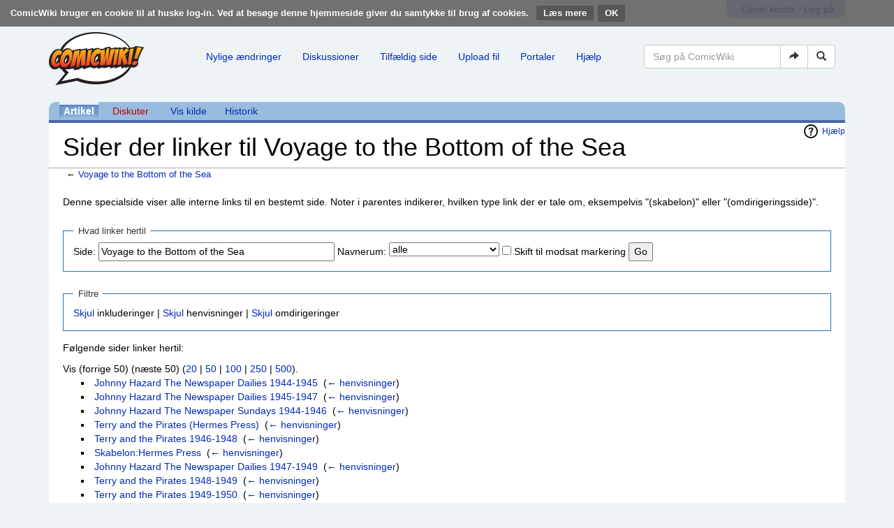

--- FILE ---
content_type: text/html; charset=UTF-8
request_url: https://comicwiki.dk/wiki/Speciel:Hvad_linker_hertil/Voyage_to_the_Bottom_of_the_Sea
body_size: 5284
content:
<!DOCTYPE html>
<html class="client-nojs" lang="da" dir="ltr">
<head>
<meta charset="UTF-8"/>
<title>Sider der linker til Voyage to the Bottom of the Sea - ComicWiki</title>
<script>document.documentElement.className = document.documentElement.className.replace( /(^|\s)client-nojs(\s|$)/, "$1client-js$2" );</script>
<script>(window.RLQ=window.RLQ||[]).push(function(){mw.config.set({"wgCanonicalNamespace":"Special","wgCanonicalSpecialPageName":"Whatlinkshere","wgNamespaceNumber":-1,"wgPageName":"Speciel:Hvad_linker_hertil/Voyage_to_the_Bottom_of_the_Sea","wgTitle":"Hvad linker hertil/Voyage to the Bottom of the Sea","wgCurRevisionId":0,"wgRevisionId":0,"wgArticleId":0,"wgIsArticle":false,"wgIsRedirect":false,"wgAction":"view","wgUserName":null,"wgUserGroups":["*"],"wgCategories":[],"wgBreakFrames":true,"wgPageContentLanguage":"da","wgPageContentModel":"wikitext","wgSeparatorTransformTable":[",\t.",".\t,"],"wgDigitTransformTable":["",""],"wgDefaultDateFormat":"dmy","wgMonthNames":["","januar","februar","marts","april","maj","juni","juli","august","september","oktober","november","december"],"wgMonthNamesShort":["","jan","feb","mar","apr","maj","jun","jul","aug","sep","okt","nov","dec"],"wgRelevantPageName":"Voyage_to_the_Bottom_of_the_Sea","wgRelevantArticleId":44380,"wgRequestId":"aW3sGZmfE97I4BHvZ2hwPwAAABU","wgIsProbablyEditable":false,"wgRelevantPageIsProbablyEditable":false,"wgWikiEditorEnabledModules":[]});mw.loader.state({"site.styles":"ready","noscript":"ready","user.styles":"ready","user":"ready","user.options":"loading","user.tokens":"loading","mediawiki.helplink":"ready","ext.CookieWarning.styles":"ready","ext.bootstrap.styles":"ready"});mw.loader.implement("user.options@1d6emfh",function($,jQuery,require,module){/*@nomin*/mw.user.options.set({"variant":"da"});
});mw.loader.implement("user.tokens@1of6ujo",function($,jQuery,require,module){/*@nomin*/mw.user.tokens.set({"editToken":"+\\","patrolToken":"+\\","watchToken":"+\\","csrfToken":"+\\"});
});mw.loader.load(["site","mediawiki.page.startup","mediawiki.user","mediawiki.hidpi","mediawiki.page.ready","mediawiki.searchSuggest","ext.CookieWarning","ext.bootstrap.scripts"]);});</script>
<link rel="stylesheet" href="/load.php?debug=false&amp;lang=da&amp;modules=ext.CookieWarning.styles%7Cext.bootstrap.styles%7Cmediawiki.helplink&amp;only=styles&amp;skin=chameleon"/>
<script async="" src="/load.php?debug=false&amp;lang=da&amp;modules=startup&amp;only=scripts&amp;skin=chameleon"></script>
<meta name="ResourceLoaderDynamicStyles" content=""/>
<meta name="generator" content="MediaWiki 1.31.16"/>
<meta name="robots" content="noindex,nofollow"/>
<meta name="viewport" content="width=device-width, initial-scale=1.0"/>
<link rel="shortcut icon" href="/favicon.ico"/>
<link rel="search" type="application/opensearchdescription+xml" href="/opensearch_desc.php" title="ComicWiki (da)"/>
<link rel="EditURI" type="application/rsd+xml" href="//comicwiki.dk/api.php?action=rsd"/>
<link rel="license" href="/wiki/ComicWiki:Copyright"/>
<link rel="alternate" type="application/atom+xml" title="ComicWiki Atom-feed" href="/index.php?title=Speciel:Seneste_%C3%A6ndringer&amp;feed=atom"/>
<!--[if lt IE 9]><script src="/load.php?debug=false&amp;lang=da&amp;modules=html5shiv&amp;only=scripts&amp;skin=chameleon&amp;sync=1"></script><![endif]-->
</head>
<body class="mediawiki ltr sitedir-ltr mw-hide-empty-elt ns--1 ns-special mw-special-Whatlinkshere page-Speciel_Hvad_linker_hertil_Voyage_to_the_Bottom_of_the_Sea rootpage-Speciel_Hvad_linker_hertil_Voyage_to_the_Bottom_of_the_Sea layout-comicwiki-header skin-chameleon action-view"><div class="mw-cookiewarning-container"><div class="mw-cookiewarning-text"><span>ComicWiki bruger en cookie til at huske log-in. Ved at besøge denne hjemmeside giver du samtykke til brug af cookies.</span>&#160;<a href="/wiki/ComicWiki:Cookies">Læs mere</a><form method="POST"><input name="disablecookiewarning" class="mw-cookiewarning-dismiss" type="submit" value="OK"/></form></div></div>
	<div class="container">
		<div class="row">
			<div class="col-lg-12">
				<div class="row">
					<div class="col-lg-12">
						<!-- personal tools -->
						<div class="p-personal pull-right" id="p-personal" >
							<ul class="p-personal-tools list-inline pull-right" >
								<li id="pt-createaccount"><a href="/index.php?title=Speciel:Opret_konto&amp;returnto=Speciel%3AHvad+linker+hertil%2FVoyage+to+the+Bottom+of+the+Sea" title="Du opfordres til at oprette en konto og logge på, men det er ikke obligatorisk">Opret konto</a></li>
								<li id="pt-login"><a href="/index.php?title=Speciel:Log_p%C3%A5&amp;returnto=Speciel%3AHvad+linker+hertil%2FVoyage+to+the+Bottom+of+the+Sea" title="Du opfordres til at logge på, men det er ikke obligatorisk. [o]" accesskey="o">Log på</a></li>
							</ul>
						</div>

					</div>
				</div>
			</div>
		</div>
		<div class="row">
			<div class="col-lg-12">
				<div class="row">
					<div class="col-lg-2">
						<!-- logo and main page link -->
						<div id="p-logo" class="p-logo" role="banner">
							<a href="/wiki/Forside" title="Besøg forsiden"><img src="/resources/assets/logo.png" alt="ComicWiki"/></a>
						</div>

					</div>
					<div class="col-lg-10">
						<!-- navigation bar -->
						<nav class="navbar navbar-default p-navbar" role="navigation" id="mw-navigation">
							<div class="container-fluid">
								<div class="navbar-header">

									<button type="button" class="navbar-toggle collapsed" data-toggle="collapse" data-target="#mw-navigation-collapse">
										<span class="sr-only">Toggle navigation</span>
										<span class="icon-bar"></span><span class="icon-bar"></span><span class="icon-bar"></span>
									</button>


								</div>

								<div class="collapse navbar-collapse" id="mw-navigation-collapse"><ul class="nav navbar-nav">
									<!-- navigation -->
									<li id="n-Nylige-.C3.A6ndringer"><a href="/wiki/Speciel:Seneste_%C3%A6ndringer">Nylige ændringer</a></li>
									<li id="n-Diskussioner"><a href="http://comicwiki.dk/index.php?title=Speciel%3ASeneste+%C3%A6ndringer&amp;namespace=1" rel="nofollow">Diskussioner</a></li>
									<li id="n-Tilf.C3.A6ldig-side"><a href="/wiki/Speciel:Tilf%C3%A6ldig_side">Tilfældig side</a></li>
									<li id="n-Upload-fil"><a href="/wiki/Speciel:Upload">Upload fil</a></li>
									<li id="n-Portaler"><a href="/wiki/Portal:Index">Portaler</a></li>
									<li id="n-Hj.C3.A6lp"><a href="/wiki/Hj%C3%A6lp:Index">Hjælp</a></li></ul>

									<div class="navbar-right-aligned">
										<!-- search form -->
										<div  id="p-search" class="p-search navbar-form" role="search">
											<form  id="searchform" class="mw-search form-inline" action="/index.php">
												<input type="hidden" name="title" value="Speciel:Søgning" />
												<div class="input-group">
													<input name="search" placeholder="Søg på ComicWiki" title="Søg på ComicWiki [f]" accesskey="f" id="searchInput" class="form-control"/>
													<div class="input-group-btn">
														<button value="Gå til" id="searchGoButton" name="go" type="submit" class="searchGoButton btn btn-default" title="Vis en side med præcis dette navn, hvis den findes"><span class="glyphicon glyphicon-share-alt"></span></button>
														<button value="Søg" id="mw-searchButton" name="fulltext" type="submit" class="mw-searchButton btn btn-default" title="Søg efter sider der indeholder denne tekst"><span class="glyphicon glyphicon-search"></span></button>
													</div>
												</div>
											</form>
										</div>

									</div> <!-- navbar-right-aligned -->
								</div><!-- /.navbar-collapse -->
							</div>
						</nav>

					</div>
				</div>
			</div>
		</div>
		<div class="row">
			<div class="col-lg-12">
					<!-- Content navigation -->
					<ul class="p-contentnavigation list-inline text-center" id="p-contentnavigation">
						<!-- namespaces -->
						<li id="p-namespaces">
							<ul class="list-inline" >
								<li id="ca-nstab-main" class="selected"><a href="/wiki/Voyage_to_the_Bottom_of_the_Sea" title="Se indholdssiden [c]" accesskey="c" class="selected">Artikel</a></li>
								<li id="ca-talk" class="new"><a href="/index.php?title=Diskussion:Voyage_to_the_Bottom_of_the_Sea&amp;action=edit&amp;redlink=1" rel="discussion" title="Diskussion om indholdet på siden (siden findes ikke) [t]" accesskey="t" class="new">Diskuter</a></li>
							</ul>
						</li>
						<!-- views -->
						<li id="p-views">
							<ul class="list-inline" >
								<li id="ca-viewsource"><a href="/index.php?title=Voyage_to_the_Bottom_of_the_Sea&amp;action=edit" title="Denne side er beskyttet.&#10;Du kan se på kildeteksten. [e]" accesskey="e">Vis kilde</a></li>
								<li id="ca-history"><a href="/index.php?title=Voyage_to_the_Bottom_of_the_Sea&amp;action=history" title="Tidligere versioner af denne side [h]" accesskey="h">Historik</a></li>
							</ul>
						</li>
					</ul>
			</div>
		</div>
		<div class="row">
			<div class="col-lg-12">
				<!-- start the content area -->
				<div id="content" class="mw-body container-fluid"><a id="top"></a>
					<div id="mw-indicators" class="mw-indicators">
						<div id="mw-indicator-mw-helplink" class="mw-indicator mw-indicator-mw-helplink"><a href="//www.mediawiki.org/wiki/Special:MyLanguage/Help:What_links_here" target="_blank" class="mw-helplink">Hjælp</a></div>
					</div>
					<div  id="mw-js-message" style="display:none;"></div>
					<div class ="contentHeader">
						<!-- title of the page -->
						<h1 id="firstHeading" class="firstHeading">Sider der linker til Voyage to the Bottom of the Sea</h1>
						<!-- tagline; usually goes something like "From WikiName" primary purpose of this seems to be for printing to identify the source of the content -->
						<div id="siteSub">Fra ComicWiki - Den danske tegneserie wiki</div>
						<!-- subtitle line; used for various things like the subpage hierarchy -->
						<div id="contentSub" class="small">← <a href="/wiki/Voyage_to_the_Bottom_of_the_Sea" title="Voyage to the Bottom of the Sea">Voyage to the Bottom of the Sea</a></div><div id="jump-to-nav" class="mw-jump">Skift til:<a href="#mw-navigation">navigering</a>, <a href="#p-search">søgning</a></div>
					</div>
					<div id="bodyContent">
						<!-- body text -->

						<div id="mw-content-text"><div class="mw-specialpage-summary">
<p>Denne specialside viser alle interne links til en bestemt side. Noter i parentes indikerer, hvilken type link der er tale om, eksempelvis "(skabelon)" eller "(omdirigeringsside)".
</p>
</div>
<form action="/index.php"><input type="hidden" value="Speciel:Hvad linker hertil" name="title"/><fieldset>
<legend>Hvad linker hertil</legend>
<label for="mw-whatlinkshere-target" class="mw-searchInput">Side:</label>&#160;<input name="target" size="40" value="Voyage to the Bottom of the Sea" id="mw-whatlinkshere-target" class="mw-searchInput" /> <label for="namespace">Navnerum:</label>&#160;<select class="namespaceselector" id="namespace" name="namespace">
<option value="" selected="">alle</option>
<option value="0">(Hoved)</option>
<option value="1">Diskussion</option>
<option value="2">Bruger</option>
<option value="3">Brugerdiskussion</option>
<option value="4">ComicWiki</option>
<option value="5">ComicWiki diskussion</option>
<option value="6">Fil</option>
<option value="7">Fildiskussion</option>
<option value="8">MediaWiki</option>
<option value="9">MediaWiki diskussion</option>
<option value="10">Skabelon</option>
<option value="11">Skabelondiskussion</option>
<option value="12">Hjælp</option>
<option value="13">Hjælp diskussion</option>
<option value="14">Kategori</option>
<option value="15">Kategoridiskussion</option>
</select>&#160;<input name="invert" type="checkbox" value="1" id="nsinvert" title="Check this box to hide links from pages within the selected namespace." />&#160;<label for="nsinvert" title="Check this box to hide links from pages within the selected namespace.">Skift til modsat markering</label> <input type="submit" value="Go"/></fieldset></form>
<fieldset>
<legend>Filtre</legend>
<a href="/index.php?title=Speciel:Hvad_linker_hertil/Voyage_to_the_Bottom_of_the_Sea&amp;hidetrans=1" title="Speciel:Hvad linker hertil/Voyage to the Bottom of the Sea">Skjul</a> inkluderinger | <a href="/index.php?title=Speciel:Hvad_linker_hertil/Voyage_to_the_Bottom_of_the_Sea&amp;hidelinks=1" title="Speciel:Hvad linker hertil/Voyage to the Bottom of the Sea">Skjul</a> henvisninger | <a href="/index.php?title=Speciel:Hvad_linker_hertil/Voyage_to_the_Bottom_of_the_Sea&amp;hideredirs=1" title="Speciel:Hvad linker hertil/Voyage to the Bottom of the Sea">Skjul</a> omdirigeringer
</fieldset>
<p>Følgende sider linker hertil:
</p>Vis (forrige 50) (næste 50) (<a href="/index.php?title=Speciel:Hvad_linker_hertil/Voyage_to_the_Bottom_of_the_Sea&amp;limit=20" title="Speciel:Hvad linker hertil/Voyage to the Bottom of the Sea">20</a> | <a href="/index.php?title=Speciel:Hvad_linker_hertil/Voyage_to_the_Bottom_of_the_Sea&amp;limit=50" title="Speciel:Hvad linker hertil/Voyage to the Bottom of the Sea">50</a> | <a href="/index.php?title=Speciel:Hvad_linker_hertil/Voyage_to_the_Bottom_of_the_Sea&amp;limit=100" title="Speciel:Hvad linker hertil/Voyage to the Bottom of the Sea">100</a> | <a href="/index.php?title=Speciel:Hvad_linker_hertil/Voyage_to_the_Bottom_of_the_Sea&amp;limit=250" title="Speciel:Hvad linker hertil/Voyage to the Bottom of the Sea">250</a> | <a href="/index.php?title=Speciel:Hvad_linker_hertil/Voyage_to_the_Bottom_of_the_Sea&amp;limit=500" title="Speciel:Hvad linker hertil/Voyage to the Bottom of the Sea">500</a>).<ul id="mw-whatlinkshere-list"><li><a href="/wiki/Johnny_Hazard_The_Newspaper_Dailies_1944-1945" title="Johnny Hazard The Newspaper Dailies 1944-1945">Johnny Hazard The Newspaper Dailies 1944-1945</a>  ‎ <span class="mw-whatlinkshere-tools">(<a href="/index.php?title=Speciel:Hvad_linker_hertil&amp;target=Johnny+Hazard+The+Newspaper+Dailies+1944-1945" title="Speciel:Hvad linker hertil">← henvisninger</a>)</span></li>
<li><a href="/wiki/Johnny_Hazard_The_Newspaper_Dailies_1945-1947" title="Johnny Hazard The Newspaper Dailies 1945-1947">Johnny Hazard The Newspaper Dailies 1945-1947</a>  ‎ <span class="mw-whatlinkshere-tools">(<a href="/index.php?title=Speciel:Hvad_linker_hertil&amp;target=Johnny+Hazard+The+Newspaper+Dailies+1945-1947" title="Speciel:Hvad linker hertil">← henvisninger</a>)</span></li>
<li><a href="/wiki/Johnny_Hazard_The_Newspaper_Sundays_1944-1946" title="Johnny Hazard The Newspaper Sundays 1944-1946">Johnny Hazard The Newspaper Sundays 1944-1946</a>  ‎ <span class="mw-whatlinkshere-tools">(<a href="/index.php?title=Speciel:Hvad_linker_hertil&amp;target=Johnny+Hazard+The+Newspaper+Sundays+1944-1946" title="Speciel:Hvad linker hertil">← henvisninger</a>)</span></li>
<li><a href="/wiki/Terry_and_the_Pirates_(Hermes_Press)" title="Terry and the Pirates (Hermes Press)">Terry and the Pirates (Hermes Press)</a>  ‎ <span class="mw-whatlinkshere-tools">(<a href="/index.php?title=Speciel:Hvad_linker_hertil&amp;target=Terry+and+the+Pirates+%28Hermes+Press%29" title="Speciel:Hvad linker hertil">← henvisninger</a>)</span></li>
<li><a href="/wiki/Terry_and_the_Pirates_1946-1948" title="Terry and the Pirates 1946-1948">Terry and the Pirates 1946-1948</a>  ‎ <span class="mw-whatlinkshere-tools">(<a href="/index.php?title=Speciel:Hvad_linker_hertil&amp;target=Terry+and+the+Pirates+1946-1948" title="Speciel:Hvad linker hertil">← henvisninger</a>)</span></li>
<li><a href="/wiki/Skabelon:Hermes_Press" title="Skabelon:Hermes Press">Skabelon:Hermes Press</a>  ‎ <span class="mw-whatlinkshere-tools">(<a href="/index.php?title=Speciel:Hvad_linker_hertil&amp;target=Skabelon%3AHermes+Press" title="Speciel:Hvad linker hertil">← henvisninger</a>)</span></li>
<li><a href="/wiki/Johnny_Hazard_The_Newspaper_Dailies_1947-1949" title="Johnny Hazard The Newspaper Dailies 1947-1949">Johnny Hazard The Newspaper Dailies 1947-1949</a>  ‎ <span class="mw-whatlinkshere-tools">(<a href="/index.php?title=Speciel:Hvad_linker_hertil&amp;target=Johnny+Hazard+The+Newspaper+Dailies+1947-1949" title="Speciel:Hvad linker hertil">← henvisninger</a>)</span></li>
<li><a href="/wiki/Terry_and_the_Pirates_1948-1949" title="Terry and the Pirates 1948-1949">Terry and the Pirates 1948-1949</a>  ‎ <span class="mw-whatlinkshere-tools">(<a href="/index.php?title=Speciel:Hvad_linker_hertil&amp;target=Terry+and+the+Pirates+1948-1949" title="Speciel:Hvad linker hertil">← henvisninger</a>)</span></li>
<li><a href="/wiki/Terry_and_the_Pirates_1949-1950" title="Terry and the Pirates 1949-1950">Terry and the Pirates 1949-1950</a>  ‎ <span class="mw-whatlinkshere-tools">(<a href="/index.php?title=Speciel:Hvad_linker_hertil&amp;target=Terry+and+the+Pirates+1949-1950" title="Speciel:Hvad linker hertil">← henvisninger</a>)</span></li>
<li><a href="/wiki/Johnny_Hazard_The_Newspaper_Dailies_1949-1951" title="Johnny Hazard The Newspaper Dailies 1949-1951">Johnny Hazard The Newspaper Dailies 1949-1951</a>  ‎ <span class="mw-whatlinkshere-tools">(<a href="/index.php?title=Speciel:Hvad_linker_hertil&amp;target=Johnny+Hazard+The+Newspaper+Dailies+1949-1951" title="Speciel:Hvad linker hertil">← henvisninger</a>)</span></li>
<li><a href="/wiki/Johnny_Hazard_The_Newspaper_Dailies_1951-1952" title="Johnny Hazard The Newspaper Dailies 1951-1952">Johnny Hazard The Newspaper Dailies 1951-1952</a>  ‎ <span class="mw-whatlinkshere-tools">(<a href="/index.php?title=Speciel:Hvad_linker_hertil&amp;target=Johnny+Hazard+The+Newspaper+Dailies+1951-1952" title="Speciel:Hvad linker hertil">← henvisninger</a>)</span></li>
</ul>Vis (forrige 50) (næste 50) (<a href="/index.php?title=Speciel:Hvad_linker_hertil/Voyage_to_the_Bottom_of_the_Sea&amp;limit=20" title="Speciel:Hvad linker hertil/Voyage to the Bottom of the Sea">20</a> | <a href="/index.php?title=Speciel:Hvad_linker_hertil/Voyage_to_the_Bottom_of_the_Sea&amp;limit=50" title="Speciel:Hvad linker hertil/Voyage to the Bottom of the Sea">50</a> | <a href="/index.php?title=Speciel:Hvad_linker_hertil/Voyage_to_the_Bottom_of_the_Sea&amp;limit=100" title="Speciel:Hvad linker hertil/Voyage to the Bottom of the Sea">100</a> | <a href="/index.php?title=Speciel:Hvad_linker_hertil/Voyage_to_the_Bottom_of_the_Sea&amp;limit=250" title="Speciel:Hvad linker hertil/Voyage to the Bottom of the Sea">250</a> | <a href="/index.php?title=Speciel:Hvad_linker_hertil/Voyage_to_the_Bottom_of_the_Sea&amp;limit=500" title="Speciel:Hvad linker hertil/Voyage to the Bottom of the Sea">500</a>).</div><div class="printfooter">
Hentet fra "<a dir="ltr" href="https://comicwiki.dk/wiki/Speciel:Hvad_linker_hertil/Voyage_to_the_Bottom_of_the_Sea">https://comicwiki.dk/wiki/Speciel:Hvad_linker_hertil/Voyage_to_the_Bottom_of_the_Sea</a>"</div>

						<!-- end body text -->
					</div>
					<!-- category links -->
					<div id="catlinks" class="catlinks catlinks-allhidden" data-mw="interface"></div>
				</div>
			</div>
		</div>
		<div class="row">
			<div class="col-lg-12">
				<!-- Værktøjskasse-->
				<nav class="navbar navbar-default p-tb " id="p-tb"  >
					<ul class="nav navbar-nav small">
						<li id="t-specialpages"><a href="/wiki/Speciel:Specialsider" title="Liste over alle specialsider [q]" accesskey="q">Specialsider</a></li>
						<li id="t-print"><a href="/index.php?title=Speciel:Hvad_linker_hertil/Voyage_to_the_Bottom_of_the_Sea&amp;printable=yes" rel="alternate" title="Printervenlig udgave af denne side [p]" accesskey="p">Printervenlig version</a></li>
						
					</ul>
				</nav>

			</div>
		</div>
		<div class="row">
			<div class="col-lg-12">
				<!-- footer links -->
				<ul class="footer-info list-unstyled small" id="footer-info">
				</ul>

			</div>
		</div>
		<div class="row">
			<div class="col-lg-6">
				<!-- places -->
				<ul class="list-inline footer-places " id="footer-places">
					<li><small><a href="/wiki/ComicWiki:Behandling_af_personlige_oplysninger" title="ComicWiki:Behandling af personlige oplysninger">Behandling af personlige oplysninger</a></small></li>
					<li><small><a href="/wiki/ComicWiki:Om" title="ComicWiki:Om">Om ComicWiki</a></small></li>
					<li><small><a href="/wiki/ComicWiki:Forbehold" title="ComicWiki:Forbehold">Forbehold</a></small></li>
				</ul>

			</div>
			<div class="col-lg-6">
				<!-- footer icons -->
				<ul class="list-inline pull-right footer-icons " id="footer-icons" >
					<!-- copyright -->
					<li><a href="https://creativecommons.org/licenses/by-sa/4.0/"><img src="/resources/assets/licenses/cc-by-sa.png" alt="Creative Commons Attribution-ShareAlike" width="88" height="31"/></a></li>
					<!-- poweredby -->
					<li><a href="//www.mediawiki.org/"><img src="/resources/assets/poweredby_mediawiki_88x31.png" alt="Powered by MediaWiki" srcset="/resources/assets/poweredby_mediawiki_132x47.png 1.5x, /resources/assets/poweredby_mediawiki_176x62.png 2x" width="88" height="31"/></a></li>
				</ul>

			</div>
		</div>
	</div><script>(window.RLQ=window.RLQ||[]).push(function(){mw.config.set({"wgBackendResponseTime":329});});</script></body>
</html>